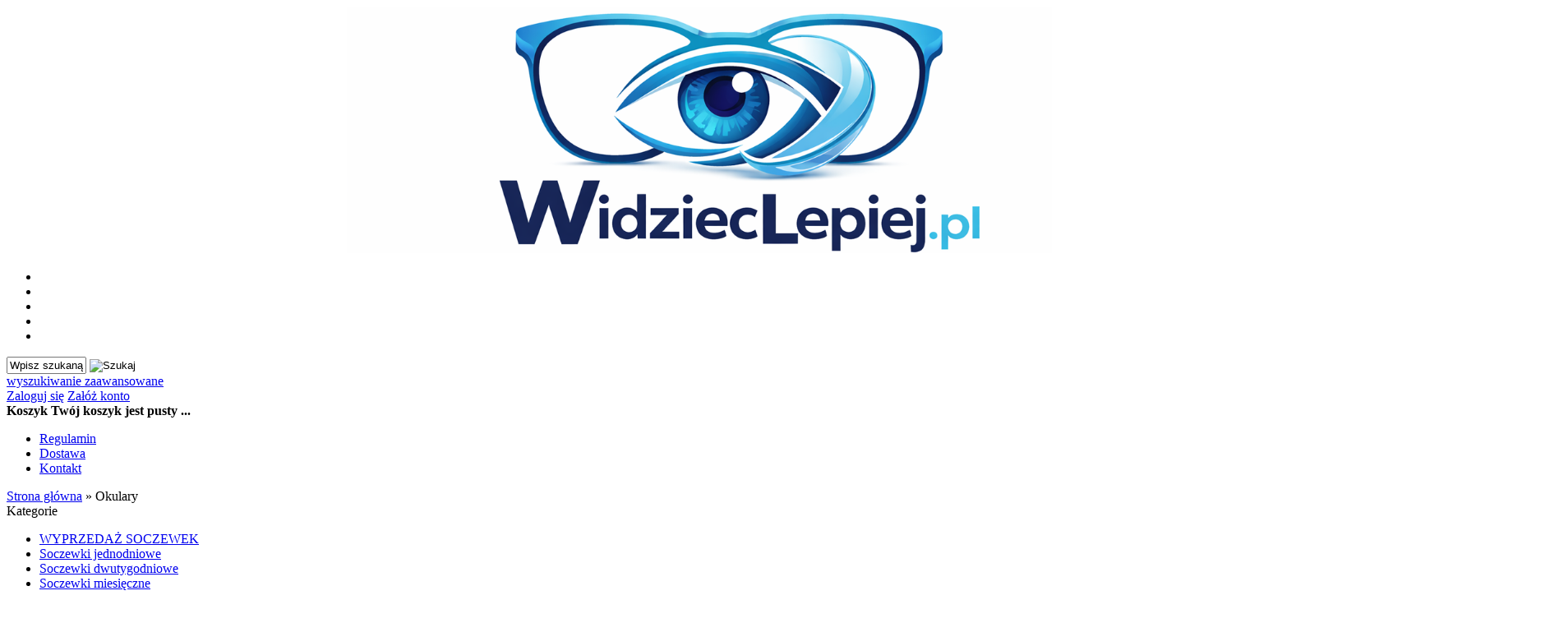

--- FILE ---
content_type: text/html; charset=utf-8
request_url: https://www.widzieclepiej.pl/okulary-c-53.html
body_size: 8287
content:
<!DOCTYPE HTML>
<html lang="pl">
<head>
    <meta charset="utf-8" />
    <title>Okulary
Prada
 Ray-Ban
Vogue.
D&G
Oakley
 Emporio Armani</title>
    <meta name="keywords" content="Okulary
Prada
 Ray-Ban
Vogue.
D&G
Oakley
 Emporio Armani" />
    <meta name="description" content="OKULARY najlepsza kategoria produktów. Zawiera wiele rodzajów produktów w kategorii Okulary. 
" />
    <meta name="robots" content="index,follow" />  
    
    <meta name="viewport" content="width=device-width, initial-scale=1.0" />
    
    

    <base href="https://www.widzieclepiej.pl" />	
    <link rel="stylesheet" type="text/css" href="szablony/shop_6.rwd/css/style.php?ncss=style,boxy,moduly,podstrony,listingi,opinie," />
    <script src="javascript/jquery.js"></script>
    <script src="javascript/skrypty.php"></script>
    
    
            
    
    
    
    
    
    <meta name="google-site-verification" content="UA-21585852-3" />

    <script>
(function(i,s,o,g,r,a,m){i['GoogleAnalyticsObject']=r;i[r]=i[r]||function(){(i[r].q=i[r].q||[]).push(arguments)},i[r].l=1*new Date();a=s.createElement(o),m=s.getElementsByTagName(o)[0];a.async=1;a.src=g;m.parentNode.insertBefore(a,m)})(window,document,'script','//www.google-analytics.com/analytics.js','ga');
ga('create', 'UA-21585852-3', 'auto');
ga('require', 'displayfeatures');
ga('send', 'pageview');
</script>

    
    
    <link rel="canonical" href="https://www.widzieclepiej.pl/okulary-c-53.html" />
    <link rel="next" href="https://www.widzieclepiej.pl/okulary-c-53.html/s=2" />
    
    
    
    
    
    
    
    
    
<script async src="https://www.googletagmanager.com/gtag/js?id=UA-21585852-3"></script>
<script>
  window.dataLayer = window.dataLayer || [];
  function gtag(){dataLayer.push(arguments);}
  gtag('js', new Date());
  gtag('config', 'UA-21585852-3');
</script>

    
    
    
</head>

<body style="background:#ffffff">


<div id="Strona">

    <header id="NaglowekSklepu">
    
        <a id="LinkLogo" href="https://www.widzieclepiej.pl"><img class="no-lazy" src="images/LOGOSKLEPU/1900x300  logo.png" width="1900" height="300" alt="WidziećLepiej.pl" /></a>

        <div id="TloNaglowka">
        
            <ul id="maleRwd" class="RwdSchowek">
            
                <li><span><img src="szablony/shop_6.rwd/obrazki/szablon/rwd_szukaj.png" alt="" /></span></li>
                <li><a href="https://www.widzieclepiej.pl/logowanie.html"><img src="szablony/shop_6.rwd/obrazki/szablon/rwd_konto.png" alt="" /></a></li>
                <li><a href="https://www.widzieclepiej.pl/rejestracja.html"><img src="szablony/shop_6.rwd/obrazki/szablon/rwd_rejestracja.png" alt="" /></a></li>
                <li><a href="https://www.widzieclepiej.pl/koszyk.html"><img src="szablony/shop_6.rwd/obrazki/szablon/rwd_koszyk.png" alt="" /></a></li>
                
                                
                <li><a href="https://www.widzieclepiej.pl/schowek.html"><img src="szablony/shop_6.rwd/obrazki/szablon/rwd_schowek.png" alt="" /></a></li>
                
                            </ul>             
        
            <div id="BelkaWyszukiwaniaKoszyka">
            
                <form onsubmit="return sprSzukaj(this,'InSzukaj')" method="post" action="szukaj.html" id="Wyszukiwanie">
                
                    <div>
                        <input id="InSzukaj" type="text" name="szukaj" size="10" value="Wpisz szukaną frazę ..." />
                        <input id="ButSzukaj" type="image" src="szablony/shop_6.rwd/obrazki/szablon/szukaj.png" alt="Szukaj" />
                        <input type="hidden" name="postget" value="tak" />
                    </div>
                    
                    <div>
                        <a href="https://www.widzieclepiej.pl/wyszukiwanie-zaawansowane.html">wyszukiwanie zaawansowane</a>
                    </div>
                    
                </form>

                <div id="Logowanie">
                
                                                <a href="https://www.widzieclepiej.pl/logowanie.html" rel="nofollow">Zaloguj się</a>
                            <a href="https://www.widzieclepiej.pl/rejestracja.html" rel="nofollow">Załóż konto</a>
                                        
                
                </div>                

                <div id="Koszyk">
            
                    <strong>Koszyk</strong>
                
                                        
                    <b>Twój koszyk jest pusty ...</b>
                    
                                            
                </div>            
                
                <div class="cl"></div>
            
            </div>        
        
            <div id="GorneMenu" class="Rozwiniete">
            
                <ul class="GlowneGorneMenu" role="menubar"><li data-id="0" id="MenuPozycja-0" role="menuitem"><a    href="https://www.widzieclepiej.pl/regulamin-pm-5.html">Regulamin</a></li><li data-id="1" id="MenuPozycja-1" role="menuitem"><a    href="https://www.widzieclepiej.pl/dostawa-pm-3.html">Dostawa</a></li><li data-id="2" id="MenuPozycja-2" role="menuitem"><a  href="https://www.widzieclepiej.pl/kontakt-f-1.html">Kontakt</a></li></ul>
                
            </div>
        
        </div>

    </header>

    <div id="Nawigacja" itemscope itemtype="http://schema.org/BreadcrumbList">
    
        <span itemprop="itemListElement" itemscope itemtype="http://schema.org/ListItem"><a href="https://www.widzieclepiej.pl" class="NawigacjaLink" itemprop="item"><span itemprop="name">Strona główna</span></a><meta itemprop="position" content="1" /></span><span class="Nawigacja"> » </span><span itemprop="itemListElement" itemscope itemtype="http://schema.org/ListItem" class="OstatniaNawigacja"><span itemprop="name">Okulary</span><meta itemprop="position" content="2" /></span>
        
    </div>
        
    
    
    <div class="cl"></div>

        <div id="LewaKolumna" style="width:265px">
    
        <div id="LewaKolumnaPrzerwa">
            



<div class="CalyBoxKategorie">

            <div class="BoxNaglowekKategorie">Kategorie</div>
    
    

    <div class="BoxKategorie BoxZawartosc">
        <ul><li><div><a href="https://www.widzieclepiej.pl/wyprzedaz-soczewek-c-85.html">WYPRZEDAŻ SOCZEWEK</a></div></li>
<li><div><a href="https://www.widzieclepiej.pl/soczewki-jednodniowe-c-4.html">Soczewki jednodniowe</a></div></li>
<li><div><a href="https://www.widzieclepiej.pl/soczewki-dwutygodniowe-c-14.html">Soczewki dwutygodniowe</a></div></li>
<li><div><a href="https://www.widzieclepiej.pl/soczewki-miesieczne-c-3.html">Soczewki miesięczne</a></div></li>
<li><div><a href="https://www.widzieclepiej.pl/soczewki-toryczne-c-23.html">Soczewki toryczne</a></div></li>
<li><div><a href="https://www.widzieclepiej.pl/soczewki-na-dzien-i-noc-c-16.html">Soczewki na dzień i noc</a></div></li>
<li><div><a href="https://www.widzieclepiej.pl/soczewki-progresywne-c-25.html">Soczewki progresywne</a></div></li>
<li><div><a href="https://www.widzieclepiej.pl/soczewki-roczne-c-15.html">Soczewki roczne</a></div></li>
<li><div><a href="https://www.widzieclepiej.pl/plyny-pielegnacyjne-c-17.html">Płyny pielęgnacyjne</a></div></li>
<li><div><a href="https://www.widzieclepiej.pl/krople-do-oczu-c-74.html">Krople do oczu</a></div></li>
<li><div><a class="Aktywna" href="https://www.widzieclepiej.pl/okulary-c-53.html">Okulary</a></div><ul><li><div><a href="https://www.widzieclepiej.pl/oprawy-korekcyjne-c-53_8.html">Oprawy korekcyjne</a></div></li>
<li><div><a href="https://www.widzieclepiej.pl/okulary-przeciwsloneczne-c-53_12.html">Okulary przeciwsłoneczne</a></div></li>
</ul></li>
<li><div><a href="https://www.widzieclepiej.pl/okulary-ochronne-dla-osob-uprwiajacych-sport-c-57.html">Okulary ochronne dla osób uprawiających sport</a></div></li>
<li><div><a href="https://www.widzieclepiej.pl/szkla-z-antyrefleksem-c-75.html">Szkła z antyrefleksem</a></div></li>
<li><a  href="https://www.widzieclepiej.pl/nowosci.html">Nowości</a></li><li><a  href="https://www.widzieclepiej.pl/promocje.html">Promocje</a></li><li><a  href="https://www.widzieclepiej.pl/polecane.html">Produkty polecane</a></li><li><a  href="https://www.widzieclepiej.pl/hity.html">Hity w naszym sklepie</a></li></ul>
    </div>
    
</div>

<div class="CalyBox">
  
    

            <div class="BoxNaglowek">Producenci</div>
    
    

    <div class="BoxTresc BoxZawartosc">
        <div class="SrodekCentrowany cmxform"><select name="producent" style="width:90%;" id="WybierzProducenta"><option value="">-- wybierz --</option><option value="alcon-m-17.html">Alcon</option><option value="bauschlomb-m-4.html">Bausch&Lomb</option><option value="bauschlomb-m-34.html">BAUSCH+LOMB </option><option value="centrostyle-m-32.html">Centrostyle</option><option value="cooper-vision-m-14.html">Cooper Vision</option><option value="johnsonjohnson-m-3.html">Johnson&Johnson</option><option value="luxottica-m-28.html">Luxottica</option><option value="menicon-m-31.html">Menicon</option></select></div>
    </div>
    
</div>

<div class="CalyBox">
  
    

            <div class="BoxNaglowek">Kontakt</div>
    
    

    <div class="BoxTresc BoxZawartosc">
        <meta itemprop="name" content="WidziećLepiej.pl" /><div style="display:none" itemprop="address" itemscope itemtype="http://schema.org/PostalAddress">
            <meta itemprop="name" content="WidziećLepiej.pl" />
            <meta itemprop="streetAddress" content="Piwna 24/24 " />
            <meta itemprop="postalCode" content="30-527" />
            <meta itemprop="addressLocality" content="Kraków" />
          </div><ul class="BoxKontakt" itemscope itemtype="http://schema.org/LocalBusiness"><li class="Iko Firma">WidziećLepiej.pl<br /></li><li class="Iko Mail"><b>E-mail:</b><a href="https://www.widzieclepiej.pl/kontakt-f-1.html"><span itemprop="email">automat@s.widzieclepiej.pl</span></a></li><li class="Iko Tel"><b>Telefon</b><a rel="nofollow" href="tel:+48882563171"><span itemprop="telephone">+48 882 563 171</span></a><br /><a rel="nofollow" href="tel:">ING BANK ŚLĄSKI</a><br /><a rel="nofollow" href="tel:39105014451000009078899516">39105014451000009078899516</a><br /></li><li class="Iko Godziny"><b>Godziny działania sklepu</b>Kontakt telefoniczny od poniedziałku do piątku w godzinach 12-16</li></ul>
    </div>
    
</div>
        </div>
        
    </div>
        
    <div id="SrodekKolumna">

        

        

<h1 class="StrNaglowek">
    <span>Okulary</span>  
</h1>






<section class="StrTresc">

    <div class="Listing">
    
        
        
        <div class="OpisListing" >
                        
            
            
            <div class="OpisListingGorny OpisListingGornyBezZdjecia"><div class="FormatEdytor">OKULARY najlepsza kategoria produktów. Zawiera wiele rodzajów produktów w kategorii Okulary. <br>
<br><div style="clear:both"></div></div></div>
            
            <br />
            
        </div>
        
        <div class="cl"></div>
        
        
        
        <div class="Podkategorie" >
        
                        
            <input class="MenuMobilnePodkategorieCheckbox" type="checkbox" id="MenuMobilnePodkategorieCheckbox" style="display:none" />
        
            <label class="PodkategorieMobile" for="MenuMobilnePodkategorieCheckbox" style="display:block" aria-label="Podkategorie">
            
                <span class="PodkategorieRozwin">Podkategorie</span>
                
            </label>
            
                    
            <div class="PodkategoreLista PodkategorieWylaczone">
            
                <strong>Podkategorie</strong><ul  class="KategoriaZdjecie OknaRwd Kol-3"><li class="OknoRwd"><h2 class="PodkategoriaZdjecia"><a href="https://www.widzieclepiej.pl/oprawy-korekcyjne-c-53_8.html"><span class="NazwaPodkategoria"><img src="images/GOGLE_/mini/300px_para-korekcja.jpg" width="300" height="300"  alt="Oprawy korekcyjne" title="Oprawy korekcyjne" /></span><br /><span class="NazwaPodkategoria">Oprawy korekcyjne</span></a></h2></li><li class="OknoRwd"><h2 class="PodkategoriaZdjecia"><a href="https://www.widzieclepiej.pl/okulary-przeciwsloneczne-c-53_12.html"><span class="NazwaPodkategoria"><img src="images/GOGLE_/mini/300px_para-okulary.jpg" width="300" height="300"  alt="Okulary przeciwsłoneczne" title="Okulary przeciwsłoneczne" /></span><br /><span class="NazwaPodkategoria">Okulary przeciwsłoneczne</span></a></h2></li></ul>
                
            </div>

        </div>

        <div class="cl"></div>

        <nav class="ListingNawigacja ListingNawigacjaGora LiniaCala">
        
            
        
            <div class="IndexStron">
            
                <b>Strona</b> <a class="Aktywna" aria-label="Strona: 1" href="https://www.widzieclepiej.pl/okulary-c-53.html">1</a><a aria-label="Strona: 2" href="https://www.widzieclepiej.pl/okulary-c-53.html/s=2">2</a><a aria-label="Strona: 3" href="https://www.widzieclepiej.pl/okulary-c-53.html/s=3">3</a> ... <a aria-label="Strona: 25" href="https://www.widzieclepiej.pl/okulary-c-53.html/s=25">25</a>
                
                <span>ogółem produktów: 362</span>
            
            </div>
            
                        
            
        
            <div class="SposobWyswietlania">
            
                <form id="sposobwyswietlania" class="cmxform" action="/okulary-c-53.html" method="post">
                
                    <div>
                        <input type="hidden" name="wyswietlanie" id="wyswietlanie" value="" />
                        <span class="Tak" title="W formie okien" onclick="lista(1)"></span>
                        <span  title="W formie wierszy z miniaturkami i opisem" onclick="lista(2)"></span>
                        <span  title="W formie skróconej bez zdjęć" onclick="lista(3)"></span>
                    </div>
                    
                </form>
                
            </div>
            
                        
            <div class="cl"></div>
            
                        
            
            
            <div class="Sortowanie">

                <form id="sposobsortowania" class="cmxform" action="/okulary-c-53.html" method="post">
                
                    <b>Wyświetlaj wg</b>
                
                    <select name="sortowanie" id="sortowanie">
                        <option value="1" selected="selected">domyślnie malejąco</option>
                        <option value="2" >domyślnie rosnąco</option>                                                              
                        <option value="4" >ceny od najniższej</option>
                        <option value="3" >ceny od najwyższej</option>
                        <option value="6" >nazwy A-Z</option>
                        <option value="5" >nazwy Z-A</option></select>
                
                </form>
            
            </div>
            
            
                        
            
            
            <div class="IloscProdStronie">
            
                <form id="iloscprodstrony" class="cmxform" action="/okulary-c-53.html" method="post">
                
                    <div>
                        <input type="hidden" name="ilosc_na_stronie" id="ilosc_na_stronie" value="" />
                        <b>Wyników na stronie:</b>
                        <span class="Tak" onclick="str_prod(15)">15</span>
                        <span  onclick="str_prod(30)">30</span>
                        <span  onclick="str_prod(45)">45</span>
                    </div>
                    
                </form>
                
            </div>
            
                        
            <div class="cl"></div>
        
        </nav>
        
                
        

        <div class="ListingFiltry LiniaCala">
        
                        
            <div class="UzyteTagi" style="display:none">
            
                <strong>Wybrane opcje przeglądania</strong>
            
                
                
            </div>
                 
            <div class="FiltryKontenter">
            
                <div class="FiltryTlo">
                
                    <label for="FiltryMobilneCheckbox" id="IkonaZwinieciaFiltry" style="display:none"></label>
                    <div class="TloZwinieciaFiltry" onclick="$('#FiltryMobilneCheckbox').prop('checked', !$('#FiltryMobilneCheckbox').prop('checked'))"></div>

                    <form id="filtr" action="/okulary-c-53.html" method="post" class="cmxform FormularzFiltry">
                    
                        <div class="Lf">
                            
                            <input type="hidden" name="postget" value="tak" />                
                            <strong class="TytulFiltry">Dodatkowe opcje przeglądania</strong>
                        </div>
                        
                        <div class="cl"></div>

                        <div class="PozycjeFiltryListing">
                    
                            <div class="ZakresCen">
                                <label class="formSpan" for="ceno"><b>Zakres cen od</b></label> <input type="text" size="4" value="" class="ulamek" id="ceno" name="ceno" /> <label class="formSpan" for="cend">do</label> <input type="text" size="4" value="" class="ulamek" name="cend" id="cend" />
                            </div>           

                                            
                        
                            <div class="Multi FiltryProducent"><span class="FiltrNaglowek" tabindex="0" role="button" aria-expanded="false" aria-controls="wybor_producent" arial-label="Filtr - Producent"><b>Producent</b></span><ul class="Wybor" id="wybor_producent" tabindex="-1"><li><input type="checkbox" id="filtr_producent_32" name="producent[32]"  /> <label role="button" tabindex="0" aria-label="Filtr - Producent: Centrostyle" id="label_filtr_producent_32" for="filtr_producent_32"><a data-id="filtr_producent_32">Centrostyle</a></label></li><li><input type="checkbox" id="filtr_producent_28" name="producent[28]"  /> <label role="button" tabindex="0" aria-label="Filtr - Producent: Luxottica" id="label_filtr_producent_28" for="filtr_producent_28"><a data-id="filtr_producent_28">Luxottica</a></label></li></ul></div>
                            
                            <div class="Multi FiltryNowosci"><span class="FiltrNaglowek" tabindex="0" role="button" aria-expanded="false" aria-controls="wybor_nowosci" arial-label="Filtr - Tylko nowości"><b>Tylko nowości</b></span><ul class="Wybor" id="wybor_nowosci" tabindex="-1"><li><input type="checkbox" name="nowosci" id="filtr_nowosci" value="tak"  /> <label role="button" tabindex="0" aria-label="Filtr - Tylko nowości: tak" id="label_filtr_nowosci" for="filtr_nowosci"><a data-id="filtr_nowosci">tak</a></label></li></ul></div>
                            
                            <div class="Multi FiltryPromocje"><span class="FiltrNaglowek" tabindex="0" role="button" aria-expanded="false" aria-controls="wybor_promocje" arial-label="Filtr - Tylko promocje"><b>Tylko promocje</b></span><ul class="Wybor" id="wybor_promocje" tabindex="-1"><li><input type="checkbox" name="promocje" id="filtr_promocje" value="tak"  /> <label role="button" tabindex="0" aria-label="Filtr - Tylko promocje: tak" id="label_filtr_promocje" for="filtr_promocje"><a data-id="filtr_promocje">tak</a></label></li></ul></div>
                            
                            
                            
                            
                            
                            
                            
                            

                            <div class="cl"></div> 

                        </div>
                                                
                        <div class="Rg ZastosujUsunFiltry">
                            
                            <input type="submit" class="przycisk" value="Wyświetl produkty" />
                        </div> 

                        <div class="cl"></div>
                        
                    </form>
                    
                </div>
                
            </div>

        </div>
        
                
        
        
        <div id="Porownywanie" style="display:none">
        
            <div class="Lf">
                <strong>Produkty dodane do porównania</strong>
            </div>
            
            <div class="Rg" id="przyciskPorownywania" style="display:none">
                <span id="oknoPorownywarki" class="przycisk oknoAjax">Porównaj wybrane produkty</span>
            </div> 

            <div class="cl"></div>        

            <div id="ListaProduktowPorownanie">
            
                
            
            </div>
            
        </div>
        
        

        <div class="OknaRwd Kol-3 KolMobile-1 ListingOknaKontener" itemscope itemtype="https://schema.org/CollectionPage"><div id="prd-238-3809" class="Okno OknoRwd" itemprop="itemListElement" itemscope itemtype="https://schema.org/ListItem"><meta itemprop="position" content="1"><div class="AnimacjaZobacz ElementListingRamka" itemprop="item" itemscope itemtype="https://schema.org/Product"><meta itemprop="name" content="Michael Kors 0MK3064B 1014 - Marsaille"><link itemprop="url" href="https://www.widzieclepiej.pl/michael-kors-0mk3064b-1014-marsaille-p-3809.html"><link itemprop="image" href="https://www.widzieclepiej.pl/images/3064 1014.jpg"><div itemprop="offers" itemscope itemtype="https://schema.org/Offer">  <meta itemprop="priceCurrency" content="PLN">  <meta itemprop="price" content="439.35">  <link itemprop="availability" href="https://schema.org/InStock"></div><div class="Zobacz"><strong><a href="https://www.widzieclepiej.pl/michael-kors-0mk3064b-1014-marsaille-p-3809.html" title="Michael Kors 0MK3064B 1014 - Marsaille">zobacz szczegóły</a></strong></div><div class="Foto"><a class="Zoom" href="https://www.widzieclepiej.pl/michael-kors-0mk3064b-1014-marsaille-p-3809.html"><img data-src-original="images/mini/400px_3064 1014.jpg" width="400" height="400" src="images/loader.gif" id="fot_84043_3809" class="Zdjecie Reload" alt="Michael Kors 0MK3064B 1014 - Marsaille" title="Michael Kors 0MK3064B 1014 - Marsaille" /></a></div><div class="ProdCena"><h3><a href="https://www.widzieclepiej.pl/michael-kors-0mk3064b-1014-marsaille-p-3809.html" title="Michael Kors 0MK3064B 1014 - Marsaille">Michael Kors 0MK3064B 1014 - Marsaille</a></h3><div class="ProduktCena"><span class="Cena"><span class="CenaAktualna">439,35 zł</span></span></div><ul class="ListaOpisowa"><li>Producent: <b><a href="https://www.widzieclepiej.pl/luxottica-m-28.html">Luxottica</a></b></li><li>Dostępność: <b> Dostępny</b></li></ul></div><div class="ZakupKontener"><div class="PorownajSchowek"><span onclick="Porownaj(3809,'wl')" id="id3809" class="Porownaj ToolTip" title="dodaj do porównania">dodaj do porównania</span><div class="cl"></div><span onclick="DoSchowka(3809)" class="Schowek ToolTip" title="dodaj do schowka">dodaj do schowka</span></div><div class="Zakup"><a class="DoKoszykaLink ToolTip" href="https://www.widzieclepiej.pl/michael-kors-0mk3064b-1014-marsaille-p-3809.html" aria-label="Wybierz opcje Michael Kors 0MK3064B 1014 - Marsaille" title="Wybierz opcje Michael Kors 0MK3064B 1014 - Marsaille"><span class="DoKoszyka Wybor">Wybierz opcje</span></a></div></div></div></div><div id="prd-759-3808" class="Okno OknoRwd" itemprop="itemListElement" itemscope itemtype="https://schema.org/ListItem"><meta itemprop="position" content="2"><div class="AnimacjaZobacz ElementListingRamka" itemprop="item" itemscope itemtype="https://schema.org/Product"><meta itemprop="name" content="Emporio Armani 0EA3249U 5017"><link itemprop="url" href="https://www.widzieclepiej.pl/emporio-armani0ea3249u-5017-p-3808.html"><link itemprop="image" href="https://www.widzieclepiej.pl/images/3249u.jpg"><div itemprop="offers" itemscope itemtype="https://schema.org/Offer">  <meta itemprop="priceCurrency" content="PLN">  <meta itemprop="price" content="399.35">  <link itemprop="availability" href="https://schema.org/InStock"></div><div class="Zobacz"><strong><a href="https://www.widzieclepiej.pl/emporio-armani0ea3249u-5017-p-3808.html" title="Emporio Armani 0EA3249U 5017">zobacz szczegóły</a></strong></div><div class="Foto"><a class="Zoom" href="https://www.widzieclepiej.pl/emporio-armani0ea3249u-5017-p-3808.html"><img data-src-original="images/mini/400px_3249u.jpg" width="400" height="400" src="images/loader.gif" id="fot_48936_3808" class="Zdjecie Reload" alt="Emporio Armani 0EA3249U 5017" title="Emporio Armani 0EA3249U 5017" /></a></div><div class="ProdCena"><h3><a href="https://www.widzieclepiej.pl/emporio-armani0ea3249u-5017-p-3808.html" title="Emporio Armani 0EA3249U 5017">Emporio Armani 0EA3249U 5017</a></h3><div class="ProduktCena"><span class="Cena"><span class="CenaAktualna">399,35 zł</span></span></div><ul class="ListaOpisowa"><li>Producent: <b><a href="https://www.widzieclepiej.pl/luxottica-m-28.html">Luxottica</a></b></li><li>Dostępność: <b> Dostępny</b></li></ul></div><div class="ZakupKontener"><div class="PorownajSchowek"><span onclick="Porownaj(3808,'wl')" id="id3808" class="Porownaj ToolTip" title="dodaj do porównania">dodaj do porównania</span><div class="cl"></div><span onclick="DoSchowka(3808)" class="Schowek ToolTip" title="dodaj do schowka">dodaj do schowka</span></div><div class="Zakup"><a class="DoKoszykaLink ToolTip" href="https://www.widzieclepiej.pl/emporio-armani0ea3249u-5017-p-3808.html" aria-label="Wybierz opcje Emporio Armani 0EA3249U 5017" title="Wybierz opcje Emporio Armani 0EA3249U 5017"><span class="DoKoszyka Wybor">Wybierz opcje</span></a></div></div></div></div><div id="prd-292-3806" class="Okno OknoRwd" itemprop="itemListElement" itemscope itemtype="https://schema.org/ListItem"><meta itemprop="position" content="3"><div class="AnimacjaZobacz ElementListingRamka" itemprop="item" itemscope itemtype="https://schema.org/Product"><meta itemprop="name" content="Dolce & Gabbana 0DG3424 501"><link itemprop="url" href="https://www.widzieclepiej.pl/dolce-gabbana-0dg3424-501-p-3806.html"><link itemprop="image" href="https://www.widzieclepiej.pl/images/3424.jpg"><div itemprop="offers" itemscope itemtype="https://schema.org/Offer">  <meta itemprop="priceCurrency" content="PLN">  <meta itemprop="price" content="489.35">  <link itemprop="availability" href="https://schema.org/InStock"></div><div class="Zobacz"><strong><a href="https://www.widzieclepiej.pl/dolce-gabbana-0dg3424-501-p-3806.html" title="Dolce & Gabbana 0DG3424 501">zobacz szczegóły</a></strong></div><div class="Foto"><a class="Zoom" href="https://www.widzieclepiej.pl/dolce-gabbana-0dg3424-501-p-3806.html"><img data-src-original="images/mini/400px_3424.jpg" width="400" height="400" src="images/loader.gif" id="fot_13371_3806" class="Zdjecie Reload" alt="Dolce &amp; Gabbana 0DG3424 501" title="Dolce &amp; Gabbana 0DG3424 501" /></a></div><div class="ProdCena"><h3><a href="https://www.widzieclepiej.pl/dolce-gabbana-0dg3424-501-p-3806.html" title="Dolce & Gabbana 0DG3424 501">Dolce & Gabbana 0DG3424 501</a></h3><div class="ProduktCena"><span class="Cena"><span class="CenaAktualna">489,35 zł</span></span></div><ul class="ListaOpisowa"><li>Producent: <b><a href="https://www.widzieclepiej.pl/luxottica-m-28.html">Luxottica</a></b></li><li>Dostępność: <b> Dostępny</b></li></ul></div><div class="ZakupKontener"><div class="PorownajSchowek"><span onclick="Porownaj(3806,'wl')" id="id3806" class="Porownaj ToolTip" title="dodaj do porównania">dodaj do porównania</span><div class="cl"></div><span onclick="DoSchowka(3806)" class="Schowek ToolTip" title="dodaj do schowka">dodaj do schowka</span></div><div class="Zakup"><a class="DoKoszykaLink ToolTip" href="https://www.widzieclepiej.pl/dolce-gabbana-0dg3424-501-p-3806.html" aria-label="Wybierz opcje Dolce & Gabbana 0DG3424 501" title="Wybierz opcje Dolce & Gabbana 0DG3424 501"><span class="DoKoszyka Wybor">Wybierz opcje</span></a></div></div></div></div><div id="prd-606-3807" class="Okno OknoRwd" itemprop="itemListElement" itemscope itemtype="https://schema.org/ListItem"><meta itemprop="position" content="4"><div class="AnimacjaZobacz ElementListingRamka" itemprop="item" itemscope itemtype="https://schema.org/Product"><meta itemprop="name" content="Dolce & Gabbana 0DG3425 3438"><link itemprop="url" href="https://www.widzieclepiej.pl/dolce-gabbana-0dg3425-3438-p-3807.html"><link itemprop="image" href="https://www.widzieclepiej.pl/images/3425.jpg"><div itemprop="offers" itemscope itemtype="https://schema.org/Offer">  <meta itemprop="priceCurrency" content="PLN">  <meta itemprop="price" content="489.35">  <link itemprop="availability" href="https://schema.org/InStock"></div><div class="Zobacz"><strong><a href="https://www.widzieclepiej.pl/dolce-gabbana-0dg3425-3438-p-3807.html" title="Dolce & Gabbana 0DG3425 3438">zobacz szczegóły</a></strong></div><div class="Foto"><a class="Zoom" href="https://www.widzieclepiej.pl/dolce-gabbana-0dg3425-3438-p-3807.html"><img data-src-original="images/mini/400px_3425.jpg" width="400" height="400" src="images/loader.gif" id="fot_48625_3807" class="Zdjecie Reload" alt="Dolce &amp; Gabbana 0DG3425 3438" title="Dolce &amp; Gabbana 0DG3425 3438" /></a></div><div class="ProdCena"><h3><a href="https://www.widzieclepiej.pl/dolce-gabbana-0dg3425-3438-p-3807.html" title="Dolce & Gabbana 0DG3425 3438">Dolce & Gabbana 0DG3425 3438</a></h3><div class="ProduktCena"><span class="Cena"><span class="CenaAktualna">489,35 zł</span></span></div><ul class="ListaOpisowa"><li>Producent: <b><a href="https://www.widzieclepiej.pl/luxottica-m-28.html">Luxottica</a></b></li><li>Dostępność: <b> Dostępny</b></li></ul></div><div class="ZakupKontener"><div class="PorownajSchowek"><span onclick="Porownaj(3807,'wl')" id="id3807" class="Porownaj ToolTip" title="dodaj do porównania">dodaj do porównania</span><div class="cl"></div><span onclick="DoSchowka(3807)" class="Schowek ToolTip" title="dodaj do schowka">dodaj do schowka</span></div><div class="Zakup"><a class="DoKoszykaLink ToolTip" href="https://www.widzieclepiej.pl/dolce-gabbana-0dg3425-3438-p-3807.html" aria-label="Wybierz opcje Dolce & Gabbana 0DG3425 3438" title="Wybierz opcje Dolce & Gabbana 0DG3425 3438"><span class="DoKoszyka Wybor">Wybierz opcje</span></a></div></div></div></div><div id="prd-525-3805" class="Okno OknoRwd" itemprop="itemListElement" itemscope itemtype="https://schema.org/ListItem"><meta itemprop="position" content="5"><div class="AnimacjaZobacz ElementListingRamka" itemprop="item" itemscope itemtype="https://schema.org/Product"><meta itemprop="name" content="VOGUE 0VO5621 2942"><link itemprop="url" href="https://www.widzieclepiej.pl/vogue-0vo5621-2942-p-3805.html"><link itemprop="image" href="https://www.widzieclepiej.pl/images/2942.jpg"><div itemprop="offers" itemscope itemtype="https://schema.org/Offer">  <meta itemprop="priceCurrency" content="PLN">  <meta itemprop="price" content="249.35">  <link itemprop="availability" href="https://schema.org/InStock"></div><div class="Zobacz"><strong><a href="https://www.widzieclepiej.pl/vogue-0vo5621-2942-p-3805.html" title="VOGUE 0VO5621 2942">zobacz szczegóły</a></strong></div><div class="Foto"><a class="Zoom" href="https://www.widzieclepiej.pl/vogue-0vo5621-2942-p-3805.html"><img data-src-original="images/mini/400px_2942.jpg" width="400" height="400" src="images/loader.gif" id="fot_22180_3805" class="Zdjecie Reload" alt="VOGUE 0VO5621 2942" title="VOGUE 0VO5621 2942" /></a></div><div class="ProdCena"><h3><a href="https://www.widzieclepiej.pl/vogue-0vo5621-2942-p-3805.html" title="VOGUE 0VO5621 2942">VOGUE 0VO5621 2942</a></h3><div class="ProduktCena"><span class="Cena"><span class="CenaAktualna">249,35 zł</span></span></div><ul class="ListaOpisowa"><li>Producent: <b><a href="https://www.widzieclepiej.pl/luxottica-m-28.html">Luxottica</a></b></li><li>Dostępność: <b> Dostępny</b></li></ul></div><div class="ZakupKontener"><div class="PorownajSchowek"><span onclick="Porownaj(3805,'wl')" id="id3805" class="Porownaj ToolTip" title="dodaj do porównania">dodaj do porównania</span><div class="cl"></div><span onclick="DoSchowka(3805)" class="Schowek ToolTip" title="dodaj do schowka">dodaj do schowka</span></div><div class="Zakup"><a class="DoKoszykaLink ToolTip" href="https://www.widzieclepiej.pl/vogue-0vo5621-2942-p-3805.html" aria-label="Wybierz opcje VOGUE 0VO5621 2942" title="Wybierz opcje VOGUE 0VO5621 2942"><span class="DoKoszyka Wybor">Wybierz opcje</span></a></div></div></div></div><div id="prd-724-3804" class="Okno OknoRwd" itemprop="itemListElement" itemscope itemtype="https://schema.org/ListItem"><meta itemprop="position" content="6"><div class="AnimacjaZobacz ElementListingRamka" itemprop="item" itemscope itemtype="https://schema.org/Product"><meta itemprop="name" content="Ray-Ban Rb4181 601/87"><link itemprop="url" href="https://www.widzieclepiej.pl/ray-ban-rb4181-60187-p-3804.html"><link itemprop="image" href="https://www.widzieclepiej.pl/images/nowee RB /1/Ray-Ban Rb4181 60187.jpg"><div itemprop="offers" itemscope itemtype="https://schema.org/Offer">  <meta itemprop="priceCurrency" content="PLN">  <meta itemprop="price" content="449.35">  <link itemprop="availability" href="https://schema.org/InStock"></div><div class="Zobacz"><strong><a href="https://www.widzieclepiej.pl/ray-ban-rb4181-60187-p-3804.html" title="Ray-Ban Rb4181 601/87">zobacz szczegóły</a></strong></div><div class="Foto"><a class="Zoom" href="https://www.widzieclepiej.pl/ray-ban-rb4181-60187-p-3804.html"><img data-src-original="images/nowee RB /1/mini/400px_Ray-Ban Rb4181 60187.jpg" width="400" height="400" src="images/loader.gif" id="fot_66584_3804" class="Zdjecie Reload" alt="Ray-Ban Rb4181 601/8" title="Ray-Ban Rb4181 601/8" /></a></div><div class="ProdCena"><h3><a href="https://www.widzieclepiej.pl/ray-ban-rb4181-60187-p-3804.html" title="Ray-Ban Rb4181 601/87">Ray-Ban Rb4181 601/87</a></h3><div class="ProduktCena"><span class="Cena"><span class="CenaAktualna">449,35 zł</span></span></div><ul class="ListaOpisowa"><li>Producent: <b><a href="https://www.widzieclepiej.pl/luxottica-m-28.html">Luxottica</a></b></li><li>Dostępność: <b> Dostępny</b></li></ul></div><div class="ZakupKontener"><div class="PorownajSchowek"><span onclick="Porownaj(3804,'wl')" id="id3804" class="Porownaj ToolTip" title="dodaj do porównania">dodaj do porównania</span><div class="cl"></div><span onclick="DoSchowka(3804)" class="Schowek ToolTip" title="dodaj do schowka">dodaj do schowka</span></div><div class="Zakup"><input type="number" id="ilosc_66584_3804" value="1" class="InputIlosc" lang="en_EN" pattern="[0-9]+([\.][0-9]+)?" step="1" min="1" onchange="SprIlosc(this,0,1,'66584_3804','0')" name="ilosc" aria-label="Ilość" /><em>szt.</em> <span class="DoKoszyka ToolTip" role="button" tabindex="0" onclick="return DoKoszyka('66584_3804','dodaj',0,1)" aria-label="Dodaj do koszyka Ray-Ban Rb4181 601/87" title="Dodaj do koszyka Ray-Ban Rb4181 601/87">Do koszyka</span></div></div></div></div><div id="prd-322-3803" class="Okno OknoRwd" itemprop="itemListElement" itemscope itemtype="https://schema.org/ListItem"><meta itemprop="position" content="7"><div class="AnimacjaZobacz ElementListingRamka" itemprop="item" itemscope itemtype="https://schema.org/Product"><meta itemprop="name" content="Ray Ban 0RB4171 622/8G  Erika"><link itemprop="url" href="https://www.widzieclepiej.pl/ray-ban-0rb4171-6228g-erika-p-3803.html"><link itemprop="image" href="https://www.widzieclepiej.pl/images/nowee RB /1/Ray Ban 0RB4171 622 8G Erika.jpg"><div itemprop="offers" itemscope itemtype="https://schema.org/Offer">  <meta itemprop="priceCurrency" content="PLN">  <meta itemprop="price" content="379.35">  <link itemprop="availability" href="https://schema.org/InStock"></div><div class="Zobacz"><strong><a href="https://www.widzieclepiej.pl/ray-ban-0rb4171-6228g-erika-p-3803.html" title="Ray Ban 0RB4171 622/8G  Erika">zobacz szczegóły</a></strong></div><div class="Foto"><a class="Zoom" href="https://www.widzieclepiej.pl/ray-ban-0rb4171-6228g-erika-p-3803.html"><img data-src-original="images/nowee RB /1/mini/400px_Ray Ban 0RB4171 622 8G Erika.jpg" width="400" height="400" src="images/loader.gif" id="fot_24180_3803" class="Zdjecie Reload" alt="Ray Ban 0RB4171 622/8G Erika" title="Ray Ban 0RB4171 622/8G Erika" /></a></div><div class="ProdCena"><h3><a href="https://www.widzieclepiej.pl/ray-ban-0rb4171-6228g-erika-p-3803.html" title="Ray Ban 0RB4171 622/8G  Erika">Ray Ban 0RB4171 622/8G  Erika</a></h3><div class="ProduktCena"><span class="Cena"><span class="CenaAktualna">379,35 zł</span></span></div><ul class="ListaOpisowa"><li>Producent: <b><a href="https://www.widzieclepiej.pl/luxottica-m-28.html">Luxottica</a></b></li><li>Dostępność: <b> Dostępny</b></li></ul></div><div class="ZakupKontener"><div class="PorownajSchowek"><span onclick="Porownaj(3803,'wl')" id="id3803" class="Porownaj ToolTip" title="dodaj do porównania">dodaj do porównania</span><div class="cl"></div><span onclick="DoSchowka(3803)" class="Schowek ToolTip" title="dodaj do schowka">dodaj do schowka</span></div><div class="Zakup"><input type="number" id="ilosc_24180_3803" value="1" class="InputIlosc" lang="en_EN" pattern="[0-9]+([\.][0-9]+)?" step="1" min="1" onchange="SprIlosc(this,0,1,'24180_3803','0')" name="ilosc" aria-label="Ilość" /><em>op.</em> <span class="DoKoszyka ToolTip" role="button" tabindex="0" onclick="return DoKoszyka('24180_3803','dodaj',0,1)" aria-label="Dodaj do koszyka Ray Ban 0RB4171 622/8G  Erika" title="Dodaj do koszyka Ray Ban 0RB4171 622/8G  Erika">Do koszyka</span></div></div></div></div><div id="prd-272-3802" class="Okno OknoRwd" itemprop="itemListElement" itemscope itemtype="https://schema.org/ListItem"><meta itemprop="position" content="8"><div class="AnimacjaZobacz ElementListingRamka" itemprop="item" itemscope itemtype="https://schema.org/Product"><meta itemprop="name" content="Ray Ban 0RB4165-601/71 Justin"><link itemprop="url" href="https://www.widzieclepiej.pl/ray-ban-0rb4165-60171-justin-p-3802.html"><link itemprop="image" href="https://www.widzieclepiej.pl/images/0RB4165  Justin.jpg"><div itemprop="offers" itemscope itemtype="https://schema.org/Offer">  <meta itemprop="priceCurrency" content="PLN">  <meta itemprop="price" content="399.35">  <link itemprop="availability" href="https://schema.org/InStock"></div><div class="Zobacz"><strong><a href="https://www.widzieclepiej.pl/ray-ban-0rb4165-60171-justin-p-3802.html" title="Ray Ban 0RB4165-601/71 Justin">zobacz szczegóły</a></strong></div><div class="Foto"><a class="Zoom" href="https://www.widzieclepiej.pl/ray-ban-0rb4165-60171-justin-p-3802.html"><img data-src-original="images/mini/400px_0RB4165  Justin.jpg" width="400" height="400" src="images/loader.gif" id="fot_67551_3802" class="Zdjecie Reload" alt="0RB4165 - Justin" title="0RB4165 - Justin" /></a></div><div class="ProdCena"><h3><a href="https://www.widzieclepiej.pl/ray-ban-0rb4165-60171-justin-p-3802.html" title="Ray Ban 0RB4165-601/71 Justin">Ray Ban 0RB4165-601/71 Justin</a></h3><div class="ProduktCena"><span class="Cena"><span class="CenaAktualna">399,35 zł</span></span></div><ul class="ListaOpisowa"><li>Producent: <b><a href="https://www.widzieclepiej.pl/luxottica-m-28.html">Luxottica</a></b></li><li>Dostępność: <b> Dostępny</b></li></ul></div><div class="ZakupKontener"><div class="PorownajSchowek"><span onclick="Porownaj(3802,'wl')" id="id3802" class="Porownaj ToolTip" title="dodaj do porównania">dodaj do porównania</span><div class="cl"></div><span onclick="DoSchowka(3802)" class="Schowek ToolTip" title="dodaj do schowka">dodaj do schowka</span></div><div class="Zakup"><input type="number" id="ilosc_67551_3802" value="1" class="InputIlosc" lang="en_EN" pattern="[0-9]+([\.][0-9]+)?" step="1" min="1" onchange="SprIlosc(this,0,1,'67551_3802','0')" name="ilosc" aria-label="Ilość" /><em>szt.</em> <span class="DoKoszyka ToolTip" role="button" tabindex="0" onclick="return DoKoszyka('67551_3802','dodaj',0,1)" aria-label="Dodaj do koszyka Ray Ban 0RB4165-601/71 Justin" title="Dodaj do koszyka Ray Ban 0RB4165-601/71 Justin">Do koszyka</span></div></div></div></div><div id="prd-978-3800" class="Okno OknoRwd" itemprop="itemListElement" itemscope itemtype="https://schema.org/ListItem"><meta itemprop="position" content="9"><div class="AnimacjaZobacz ElementListingRamka" itemprop="item" itemscope itemtype="https://schema.org/Product"><meta itemprop="name" content="RAY-BAN 0RB3750 002/3159"><link itemprop="url" href="https://www.widzieclepiej.pl/ray-ban-0rb3750-0023159-p-3800.html"><link itemprop="image" href="https://www.widzieclepiej.pl/images/nowee RB /1/0RB3750 002 31.jpg"><div itemprop="offers" itemscope itemtype="https://schema.org/Offer">  <meta itemprop="priceCurrency" content="PLN">  <meta itemprop="price" content="489.35">  <link itemprop="availability" href="https://schema.org/InStock"></div><div class="Zobacz"><strong><a href="https://www.widzieclepiej.pl/ray-ban-0rb3750-0023159-p-3800.html" title="RAY-BAN 0RB3750 002/3159">zobacz szczegóły</a></strong></div><div class="Foto"><a class="Zoom" href="https://www.widzieclepiej.pl/ray-ban-0rb3750-0023159-p-3800.html"><img data-src-original="images/nowee RB /1/mini/400px_0RB3750 002 31.jpg" width="400" height="400" src="images/loader.gif" id="fot_56423_3800" class="Zdjecie Reload" alt="RAY-BAN 0RB3750 002/31" title="RAY-BAN 0RB3750 002/31" /></a></div><div class="ProdCena"><h3><a href="https://www.widzieclepiej.pl/ray-ban-0rb3750-0023159-p-3800.html" title="RAY-BAN 0RB3750 002/3159">RAY-BAN 0RB3750 002/3159</a></h3><div class="ProduktCena"><span class="Cena"><span class="CenaAktualna">489,35 zł</span></span></div><ul class="ListaOpisowa"><li>Producent: <b><a href="https://www.widzieclepiej.pl/luxottica-m-28.html">Luxottica</a></b></li><li>Dostępność: <b> Dostępny</b></li></ul></div><div class="ZakupKontener"><div class="PorownajSchowek"><span onclick="Porownaj(3800,'wl')" id="id3800" class="Porownaj ToolTip" title="dodaj do porównania">dodaj do porównania</span><div class="cl"></div><span onclick="DoSchowka(3800)" class="Schowek ToolTip" title="dodaj do schowka">dodaj do schowka</span></div><div class="Zakup"><input type="number" id="ilosc_56423_3800" value="1" class="InputIlosc" lang="en_EN" pattern="[0-9]+([\.][0-9]+)?" step="1" min="1" onchange="SprIlosc(this,1,1,'56423_3800','0')" name="ilosc" aria-label="Ilość" /><em>szt.</em> <span class="DoKoszyka ToolTip" role="button" tabindex="0" onclick="return DoKoszyka('56423_3800','dodaj',0,1)" aria-label="Dodaj do koszyka RAY-BAN 0RB3750 002/3159" title="Dodaj do koszyka RAY-BAN 0RB3750 002/3159">Do koszyka</span></div></div></div></div><div id="prd-735-3801" class="Okno OknoRwd" itemprop="itemListElement" itemscope itemtype="https://schema.org/ListItem"><meta itemprop="position" content="10"><div class="AnimacjaZobacz ElementListingRamka" itemprop="item" itemscope itemtype="https://schema.org/Product"><meta itemprop="name" content="RAY-BAN 0RB3750 002/3169"><link itemprop="url" href="https://www.widzieclepiej.pl/ray-ban-0rb3750-0023169-p-3801.html"><link itemprop="image" href="https://www.widzieclepiej.pl/images/nowee RB /1/0RB3750 002 31.jpg"><div itemprop="offers" itemscope itemtype="https://schema.org/Offer">  <meta itemprop="priceCurrency" content="PLN">  <meta itemprop="price" content="489.35">  <link itemprop="availability" href="https://schema.org/InStock"></div><div class="Zobacz"><strong><a href="https://www.widzieclepiej.pl/ray-ban-0rb3750-0023169-p-3801.html" title="RAY-BAN 0RB3750 002/3169">zobacz szczegóły</a></strong></div><div class="Foto"><a class="Zoom" href="https://www.widzieclepiej.pl/ray-ban-0rb3750-0023169-p-3801.html"><img data-src-original="images/nowee RB /1/mini/400px_0RB3750 002 31.jpg" width="400" height="400" src="images/loader.gif" id="fot_28593_3801" class="Zdjecie Reload" alt="RAY-BAN 0RB3750 002/31" title="RAY-BAN 0RB3750 002/31" /></a></div><div class="ProdCena"><h3><a href="https://www.widzieclepiej.pl/ray-ban-0rb3750-0023169-p-3801.html" title="RAY-BAN 0RB3750 002/3169">RAY-BAN 0RB3750 002/3169</a></h3><div class="ProduktCena"><span class="Cena"><span class="CenaAktualna">489,35 zł</span></span></div><ul class="ListaOpisowa"><li>Producent: <b><a href="https://www.widzieclepiej.pl/luxottica-m-28.html">Luxottica</a></b></li><li>Dostępność: <b> Dostępny</b></li></ul></div><div class="ZakupKontener"><div class="PorownajSchowek"><span onclick="Porownaj(3801,'wl')" id="id3801" class="Porownaj ToolTip" title="dodaj do porównania">dodaj do porównania</span><div class="cl"></div><span onclick="DoSchowka(3801)" class="Schowek ToolTip" title="dodaj do schowka">dodaj do schowka</span></div><div class="Zakup"><input type="number" id="ilosc_28593_3801" value="1" class="InputIlosc" lang="en_EN" pattern="[0-9]+([\.][0-9]+)?" step="1" min="1" onchange="SprIlosc(this,1,1,'28593_3801','0')" name="ilosc" aria-label="Ilość" /><em>szt.</em> <span class="DoKoszyka ToolTip" role="button" tabindex="0" onclick="return DoKoszyka('28593_3801','dodaj',0,1)" aria-label="Dodaj do koszyka RAY-BAN 0RB3750 002/3169" title="Dodaj do koszyka RAY-BAN 0RB3750 002/3169">Do koszyka</span></div></div></div></div><div id="prd-143-3789" class="Okno OknoRwd ProduktBezZakupu" itemprop="itemListElement" itemscope itemtype="https://schema.org/ListItem"><meta itemprop="position" content="11"><div class="AnimacjaZobacz ElementListingRamka" itemprop="item" itemscope itemtype="https://schema.org/Product"><meta itemprop="name" content="Emporio Armani EA 1105 3014 54"><link itemprop="url" href="https://www.widzieclepiej.pl/emporio-armani-ea-1105-3014-54-p-3789.html"><link itemprop="image" href="https://www.widzieclepiej.pl/images/EA1105 3014 54.webp"><div itemprop="offers" itemscope itemtype="https://schema.org/Offer">  <meta itemprop="priceCurrency" content="PLN">  <meta itemprop="price" content="422.00">  <link itemprop="availability" href="https://schema.org/InStock"></div><div class="Zobacz"><strong><a href="https://www.widzieclepiej.pl/emporio-armani-ea-1105-3014-54-p-3789.html" title="Emporio Armani EA 1105 3014 54">zobacz szczegóły</a></strong></div><div class="Foto"><a class="Zoom" href="https://www.widzieclepiej.pl/emporio-armani-ea-1105-3014-54-p-3789.html"><img data-src-original="images/mini/400px_EA1105 3014 54.webp" width="400" height="400" src="images/loader.gif" id="fot_82463_3789" class="Zdjecie Reload" alt="Emporio Armani EA 1105 3014 54" title="Emporio Armani EA 1105 3014 54" /></a></div><div class="ProdCena"><h3><a href="https://www.widzieclepiej.pl/emporio-armani-ea-1105-3014-54-p-3789.html" title="Emporio Armani EA 1105 3014 54">Emporio Armani EA 1105 3014 54</a></h3><div class="ProduktCena"><span class="Cena"><span class="CenaAktualna">422,00 zł</span></span></div><ul class="ListaOpisowa"><li>Producent: <b><a href="https://www.widzieclepiej.pl/luxottica-m-28.html">Luxottica</a></b></li><li>Dostępność: <b> Dostępny</b></li></ul></div><div class="ZakupKontener"><div class="PorownajSchowek"><span onclick="Porownaj(3789,'wl')" id="id3789" class="Porownaj ToolTip" title="dodaj do porównania">dodaj do porównania</span><div class="cl"></div><span onclick="DoSchowka(3789)" class="Schowek ToolTip" title="dodaj do schowka">dodaj do schowka</span></div><div class="Zakup"><a class="przycisk ZapytanieProduktListing" title="Zapytaj o produkt Emporio Armani EA 1105 3014 54" aria-label="Zapytaj o produkt Emporio Armani EA 1105 3014 54" href="https://www.widzieclepiej.pl/zapytanie-o-produkt-produkt-f-2.html/produkt=3789">Zapytaj o produkt</a></div></div></div></div><div id="prd-59-3811" class="Okno OknoRwd ProduktBezZakupu" itemprop="itemListElement" itemscope itemtype="https://schema.org/ListItem"><meta itemprop="position" content="12"><div class="AnimacjaZobacz ElementListingRamka" itemprop="item" itemscope itemtype="https://schema.org/Product"><meta itemprop="name" content="Oakley®  0OO9289 92890155"><link itemprop="url" href="https://www.widzieclepiej.pl/oakley-0oo9289-92890155-p-3811.html"><link itemprop="image" href="https://www.widzieclepiej.pl/images/0OO9289__928901__P21__shad__qt.png"><div itemprop="offers" itemscope itemtype="https://schema.org/Offer">  <meta itemprop="priceCurrency" content="PLN">  <meta itemprop="price" content="479.50">  <link itemprop="availability" href="https://schema.org/InStock"></div><div class="Zobacz"><strong><a href="https://www.widzieclepiej.pl/oakley-0oo9289-92890155-p-3811.html" title="Oakley®  0OO9289 92890155">zobacz szczegóły</a></strong></div><div class="Foto"><a class="Zoom" href="https://www.widzieclepiej.pl/oakley-0oo9289-92890155-p-3811.html"><img data-src-original="images/mini/400px_0OO9289__928901__P21__shad__qt.png" width="400" height="400" src="images/loader.gif" id="fot_99910_3811" class="Zdjecie Reload" alt="Oakley®  0OO9289 92890155" title="Oakley®  0OO9289 92890155" /></a></div><div class="ProdCena"><h3><a href="https://www.widzieclepiej.pl/oakley-0oo9289-92890155-p-3811.html" title="Oakley®  0OO9289 92890155">Oakley®  0OO9289 92890155</a></h3><div class="ProduktCena"><span class="Cena"><span class="CenaAktualna">479,50 zł</span></span></div><ul class="ListaOpisowa"><li>Producent: <b><a href="https://www.widzieclepiej.pl/luxottica-m-28.html">Luxottica</a></b></li><li>Dostępność: <b> Dostępny</b></li></ul></div><div class="ZakupKontener"><div class="PorownajSchowek"><span onclick="Porownaj(3811,'wl')" id="id3811" class="Porownaj ToolTip" title="dodaj do porównania">dodaj do porównania</span><div class="cl"></div><span onclick="DoSchowka(3811)" class="Schowek ToolTip" title="dodaj do schowka">dodaj do schowka</span></div><div class="Zakup"><a class="przycisk ZapytanieProduktListing" title="Zapytaj o produkt Oakley®  0OO9289 92890155" aria-label="Zapytaj o produkt Oakley®  0OO9289 92890155" href="https://www.widzieclepiej.pl/zapytanie-o-produkt-produkt-f-2.html/produkt=3811">Zapytaj o produkt</a></div></div></div></div><div id="prd-611-3744" class="Okno OknoRwd ProduktBezZakupu" itemprop="itemListElement" itemscope itemtype="https://schema.org/ListItem"><meta itemprop="position" content="13"><div class="AnimacjaZobacz ElementListingRamka" itemprop="item" itemscope itemtype="https://schema.org/Product"><meta itemprop="name" content="Oakley®  0OY8054 80540255"><link itemprop="url" href="https://www.widzieclepiej.pl/oakley-0oy8054-80540255-p-3744.html"><link itemprop="image" href="https://www.widzieclepiej.pl/images/343434.webp"><div itemprop="offers" itemscope itemtype="https://schema.org/Offer">  <meta itemprop="priceCurrency" content="PLN">  <meta itemprop="price" content="520.35">  <link itemprop="availability" href="https://schema.org/InStock"></div><div class="Zobacz"><strong><a href="https://www.widzieclepiej.pl/oakley-0oy8054-80540255-p-3744.html" title="Oakley®  0OY8054 80540255">zobacz szczegóły</a></strong></div><div class="Foto"><a class="Zoom" href="https://www.widzieclepiej.pl/oakley-0oy8054-80540255-p-3744.html"><img data-src-original="images/mini/400px_343434.webp" width="400" height="400" src="images/loader.gif" id="fot_92468_3744" class="Zdjecie Reload" alt="Oakley®  0OY8054 80540255" title="Oakley®  0OY8054 80540255" /></a></div><div class="ProdCena"><h3><a href="https://www.widzieclepiej.pl/oakley-0oy8054-80540255-p-3744.html" title="Oakley®  0OY8054 80540255">Oakley®  0OY8054 80540255</a></h3><div class="ProduktCena"><span class="Cena"><span class="CenaAktualna">520,35 zł</span></span></div><ul class="ListaOpisowa"><li>Producent: <b><a href="https://www.widzieclepiej.pl/luxottica-m-28.html">Luxottica</a></b></li><li>Dostępność: <b> Dostępny</b></li></ul></div><div class="ZakupKontener"><div class="PorownajSchowek"><span onclick="Porownaj(3744,'wl')" id="id3744" class="Porownaj ToolTip" title="dodaj do porównania">dodaj do porównania</span><div class="cl"></div><span onclick="DoSchowka(3744)" class="Schowek ToolTip" title="dodaj do schowka">dodaj do schowka</span></div><div class="Zakup"><a class="przycisk ZapytanieProduktListing" title="Zapytaj o produkt Oakley®  0OY8054 80540255" aria-label="Zapytaj o produkt Oakley®  0OY8054 80540255" href="https://www.widzieclepiej.pl/zapytanie-o-produkt-produkt-f-2.html/produkt=3744">Zapytaj o produkt</a></div></div></div></div><div id="prd-232-3745" class="Okno OknoRwd" itemprop="itemListElement" itemscope itemtype="https://schema.org/ListItem"><meta itemprop="position" content="14"><div class="AnimacjaZobacz ElementListingRamka" itemprop="item" itemscope itemtype="https://schema.org/Product"><meta itemprop="name" content="Oakley®  0OY8167 81670154"><link itemprop="url" href="https://www.widzieclepiej.pl/oakley-0oy8167-81670154-p-3745.html"><link itemprop="image" href="https://www.widzieclepiej.pl/images/8167.jpeg"><div itemprop="offers" itemscope itemtype="https://schema.org/Offer">  <meta itemprop="priceCurrency" content="PLN">  <meta itemprop="price" content="499.35">  <link itemprop="availability" href="https://schema.org/InStock"></div><div class="Zobacz"><strong><a href="https://www.widzieclepiej.pl/oakley-0oy8167-81670154-p-3745.html" title="Oakley®  0OY8167 81670154">zobacz szczegóły</a></strong></div><div class="Foto"><a class="Zoom" href="https://www.widzieclepiej.pl/oakley-0oy8167-81670154-p-3745.html"><img data-src-original="images/mini/400px_8167.jpeg" width="400" height="400" src="images/loader.gif" id="fot_53618_3745" class="Zdjecie Reload" alt="Oakley®  0OY8167 81670154" title="Oakley®  0OY8167 81670154" /></a></div><div class="ProdCena"><h3><a href="https://www.widzieclepiej.pl/oakley-0oy8167-81670154-p-3745.html" title="Oakley®  0OY8167 81670154">Oakley®  0OY8167 81670154</a></h3><div class="ProduktCena"><span class="Cena"><span class="CenaAktualna">499,35 zł</span></span></div><ul class="ListaOpisowa"><li>Producent: <b><a href="https://www.widzieclepiej.pl/luxottica-m-28.html">Luxottica</a></b></li><li>Dostępność: <b> Dostępny</b></li></ul></div><div class="ZakupKontener"><div class="PorownajSchowek"><span onclick="Porownaj(3745,'wl')" id="id3745" class="Porownaj ToolTip" title="dodaj do porównania">dodaj do porównania</span><div class="cl"></div><span onclick="DoSchowka(3745)" class="Schowek ToolTip" title="dodaj do schowka">dodaj do schowka</span></div><div class="Zakup"><input type="number" id="ilosc_53618_3745" value="1" class="InputIlosc" lang="en_EN" pattern="[0-9]+([\.][0-9]+)?" step="1" min="1" onchange="SprIlosc(this,0,1,'53618_3745','0')" name="ilosc" aria-label="Ilość" /><em>szt.</em> <span class="DoKoszyka ToolTip" role="button" tabindex="0" onclick="return DoKoszyka('53618_3745','dodaj',0,1)" aria-label="Dodaj do koszyka Oakley®  0OY8167 81670154" title="Dodaj do koszyka Oakley®  0OY8167 81670154">Do koszyka</span></div></div></div></div><div id="prd-735-3746" class="Okno OknoRwd" itemprop="itemListElement" itemscope itemtype="https://schema.org/ListItem"><meta itemprop="position" content="15"><div class="AnimacjaZobacz ElementListingRamka" itemprop="item" itemscope itemtype="https://schema.org/Product"><meta itemprop="name" content="Oakley®  0OY8178  81780355"><link itemprop="url" href="https://www.widzieclepiej.pl/oakley-0oy8178-81780355-p-3746.html"><link itemprop="image" href="https://www.widzieclepiej.pl/images/8178.png"><div itemprop="offers" itemscope itemtype="https://schema.org/Offer">  <meta itemprop="priceCurrency" content="PLN">  <meta itemprop="price" content="430.35">  <link itemprop="availability" href="https://schema.org/InStock"></div><div class="Zobacz"><strong><a href="https://www.widzieclepiej.pl/oakley-0oy8178-81780355-p-3746.html" title="Oakley®  0OY8178  81780355">zobacz szczegóły</a></strong></div><div class="Foto"><a class="Zoom" href="https://www.widzieclepiej.pl/oakley-0oy8178-81780355-p-3746.html"><img data-src-original="images/mini/400px_8178.png" width="400" height="400" src="images/loader.gif" id="fot_52182_3746" class="Zdjecie Reload" alt="Oakley®  0OY8178  81780355" title="Oakley®  0OY8178  81780355" /></a></div><div class="ProdCena"><h3><a href="https://www.widzieclepiej.pl/oakley-0oy8178-81780355-p-3746.html" title="Oakley®  0OY8178  81780355">Oakley®  0OY8178  81780355</a></h3><div class="ProduktCena"><span class="Cena"><span class="CenaAktualna">430,35 zł</span></span></div><ul class="ListaOpisowa"><li>Producent: <b><a href="https://www.widzieclepiej.pl/luxottica-m-28.html">Luxottica</a></b></li><li>Dostępność: <b> Dostępny</b></li></ul></div><div class="ZakupKontener"><div class="PorownajSchowek"><span onclick="Porownaj(3746,'wl')" id="id3746" class="Porownaj ToolTip" title="dodaj do porównania">dodaj do porównania</span><div class="cl"></div><span onclick="DoSchowka(3746)" class="Schowek ToolTip" title="dodaj do schowka">dodaj do schowka</span></div><div class="Zakup"><input type="number" id="ilosc_52182_3746" value="1" class="InputIlosc" lang="en_EN" pattern="[0-9]+([\.][0-9]+)?" step="1" min="1" onchange="SprIlosc(this,0,1,'52182_3746','0')" name="ilosc" aria-label="Ilość" /><em>szt.</em> <span class="DoKoszyka ToolTip" role="button" tabindex="0" onclick="return DoKoszyka('52182_3746','dodaj',0,1)" aria-label="Dodaj do koszyka Oakley®  0OY8178  81780355" title="Dodaj do koszyka Oakley®  0OY8178  81780355">Do koszyka</span></div></div></div></div></div><div class="cl"></div>

    </div>
    
        
    
    <br />
     
    <div class="Listing">
    
        <nav class="ListingNawigacja ListingNawigacjaDol LiniaCala">
        
                
    
            <div class="IndexStron">
            
                <b>Strona</b> <a class="Aktywna" aria-label="Strona: 1" href="https://www.widzieclepiej.pl/okulary-c-53.html">1</a><a aria-label="Strona: 2" href="https://www.widzieclepiej.pl/okulary-c-53.html/s=2">2</a><a aria-label="Strona: 3" href="https://www.widzieclepiej.pl/okulary-c-53.html/s=3">3</a> ... <a aria-label="Strona: 25" href="https://www.widzieclepiej.pl/okulary-c-53.html/s=25">25</a>
                
                <span>ogółem produktów: 362</span>
            
            </div>  
            
            
            
            <div class="IloscProdStronie">
                <form id="iloscprodstrony_dol" class="cmxform" action="/okulary-c-53.html" method="post">
                    <div>
                        <input type="hidden" name="ilosc_na_stronie" id="ilosc_na_stronie_dol" value="" />
                        <b>Wyników na stronie:</b>
                        <span class="Tak" onclick="str_prod(15,'_dol')">15</span>
                        <span  onclick="str_prod(30,'_dol')">30</span>
                        <span  onclick="str_prod(45,'_dol')">45</span>
                    </div>
                </form>
            </div>            
                        <div class="cl"></div>

        </nav>
            
    </div>
    
    <div class="OpisListingDolny">
        
        
        
    </div>    
    
</section>



        
        
        
    </div>      
    
        
    <div class="cl"></div>
    
      
    
    <footer id="TloStopki">

        <div id="BelkaStopki"></div>    
    
        <div id="Stopka">
        
            <div class="KolumnaStopki">
                
                <strong>
                    Informacje
                    <span class="StopkaRozwin"></span>
                </strong>
                
                <ul class="LinkiStopki"><li><a    href="https://www.widzieclepiej.pl/regulamin-pm-5.html">Regulamin</a></li></ul>

            </div>
            
            <div class="KolumnaStopki">

                <strong>
                    O firmie
                    <span class="StopkaRozwin"></span>
                </strong>
                
                <ul class="LinkiStopki"><li><a  href="https://www.widzieclepiej.pl/kontakt-f-1.html">Kontakt</a></li></ul>
                
            </div>

            <div class="KolumnaStopki">
                
                <strong>
                    Dostawa
                    <span class="StopkaRozwin"></span>
                </strong>
                
                <ul class="LinkiStopki"><li><a    href="https://www.widzieclepiej.pl/dostawa-pm-3.html">Dostawa</a></li></ul>
                
            </div>

            <div class="KolumnaStopki">
                
                <strong>
                    
                    <span class="StopkaRozwin"></span>
                </strong>
                
                <ul class="LinkiStopki"></ul>
            
            </div>    
               
        </div>
        
    </footer>
    
    <div class="Copy">
        <a href="https://www.shopgold.pl" target="_blank">Sklep internetowy shopGold</a> 
    </div>     

</div>


<div id="InfoCookie" class="DolnaInformacjaCookie"><div id="InfoCookieProste"><div class="CookieTekst">Korzystanie z tej witryny oznacza wyrażenie zgody na wykorzystanie plików cookies. Więcej informacji możesz znaleźć w naszej Polityce Cookies.</div><div class="InfoCookiePrzycisk"><span id="InfoAkcept" tabindex="0" role="button" class="przyciskCookie">Nie pokazuj więcej tego komunikatu</span></div></div></div><script>$(document).ready(function(){$('#InfoAkcept').click(function(){var data=new Date();data.setTime(data.getTime()+(999*24*60*60*1000));document.cookie='akceptCookie=tak;expires="'+data.toGMTString()+'";path=/';$('#InfoCookieProste').stop().fadeOut();$('#InfoCookie').stop().slideUp(function(){$('#InfoCookie').remove();});});if($('.InfoCookiePrzycisk').length){const clickable=$(".InfoCookiePrzycisk").find("a, button, input[type='submit'], [tabindex]:not([tabindex='-1'])").filter(":visible").first();if(clickable.length){clickable.focus();}}});</script>


<script> $(document).ready(function() { $.ZaladujObrazki(false); }); </script>




<script type="text/javascript" src="http://ssl.ceneo.pl/shops/v3/script.js?accountGuid=xxxxxxxxxxxxxxxxxxxxx"></script>





<script>
gtag('event', 'view_item_list', {
   "items": [
{
"id": "3809",
"name": "Michael Kors 0MK3064B 1014 - Marsaille",
"brand": "Luxottica",
"category": "Okulary",
"price": 439.35,
"currency": "PLN",
"google_business_vertical": "retail",
},
{
"id": "3808",
"name": "Emporio Armani 0EA3249U 5017",
"brand": "Luxottica",
"category": "Okulary",
"price": 399.35,
"currency": "PLN",
"google_business_vertical": "retail",
},
{
"id": "3806",
"name": "Dolce & Gabbana 0DG3424 501",
"brand": "Luxottica",
"category": "Okulary",
"price": 489.35,
"currency": "PLN",
"google_business_vertical": "retail",
},
{
"id": "3807",
"name": "Dolce & Gabbana 0DG3425 3438",
"brand": "Luxottica",
"category": "Okulary",
"price": 489.35,
"currency": "PLN",
"google_business_vertical": "retail",
},
{
"id": "3805",
"name": "VOGUE 0VO5621 2942",
"brand": "Luxottica",
"category": "Okulary",
"price": 249.35,
"currency": "PLN",
"google_business_vertical": "retail",
},
{
"id": "3804",
"name": "Ray-Ban Rb4181 601/87",
"brand": "Luxottica",
"category": "Okulary",
"price": 449.35,
"currency": "PLN",
"google_business_vertical": "retail",
},
{
"id": "3803",
"name": "Ray Ban 0RB4171 622/8G  Erika",
"brand": "Luxottica",
"category": "Okulary",
"price": 379.35,
"currency": "PLN",
"google_business_vertical": "retail",
},
{
"id": "3802",
"name": "Ray Ban 0RB4165-601/71 Justin",
"brand": "Luxottica",
"category": "Okulary",
"price": 399.35,
"currency": "PLN",
"google_business_vertical": "retail",
},
{
"id": "3800",
"name": "RAY-BAN 0RB3750 002/3159",
"brand": "Luxottica",
"category": "Okulary",
"price": 489.35,
"currency": "PLN",
"google_business_vertical": "retail",
},
{
"id": "3801",
"name": "RAY-BAN 0RB3750 002/3169",
"brand": "Luxottica",
"category": "Okulary",
"price": 489.35,
"currency": "PLN",
"google_business_vertical": "retail",
},
{
"id": "3789",
"name": "Emporio Armani EA 1105 3014 54",
"brand": "Luxottica",
"category": "Okulary",
"price": 422.00,
"currency": "PLN",
"google_business_vertical": "retail",
},
{
"id": "3811",
"name": "Oakley®  0OO9289 92890155",
"brand": "Luxottica",
"category": "Okulary",
"price": 479.50,
"currency": "PLN",
"google_business_vertical": "retail",
},
{
"id": "3744",
"name": "Oakley®  0OY8054 80540255",
"brand": "Luxottica",
"category": "Okulary",
"price": 520.35,
"currency": "PLN",
"google_business_vertical": "retail",
},
{
"id": "3745",
"name": "Oakley®  0OY8167 81670154",
"brand": "Luxottica",
"category": "Okulary",
"price": 499.35,
"currency": "PLN",
"google_business_vertical": "retail",
},
{
"id": "3746",
"name": "Oakley®  0OY8178  81780355",
"brand": "Luxottica",
"category": "Okulary",
"price": 430.35,
"currency": "PLN",
"google_business_vertical": "retail",
}  ]
});
</script>




<div id="RwdWersja"></div>










</body>
</html>


--- FILE ---
content_type: text/plain
request_url: https://www.google-analytics.com/j/collect?v=1&_v=j102&a=366382338&t=pageview&_s=1&dl=https%3A%2F%2Fwww.widzieclepiej.pl%2Fokulary-c-53.html&ul=en-us%40posix&dt=Okulary%20Prada%20Ray-Ban%20Vogue.%20D%26G%20Oakley%20Emporio%20Armani&sr=1280x720&vp=1280x720&_u=IGBAgEABAAAAACAAI~&jid=903590521&gjid=1879797882&cid=1917764293.1768763745&tid=UA-21585852-3&_gid=1723822875.1768763745&_slc=1&z=1980814914
body_size: -451
content:
2,cG-QP6R7DQE4R